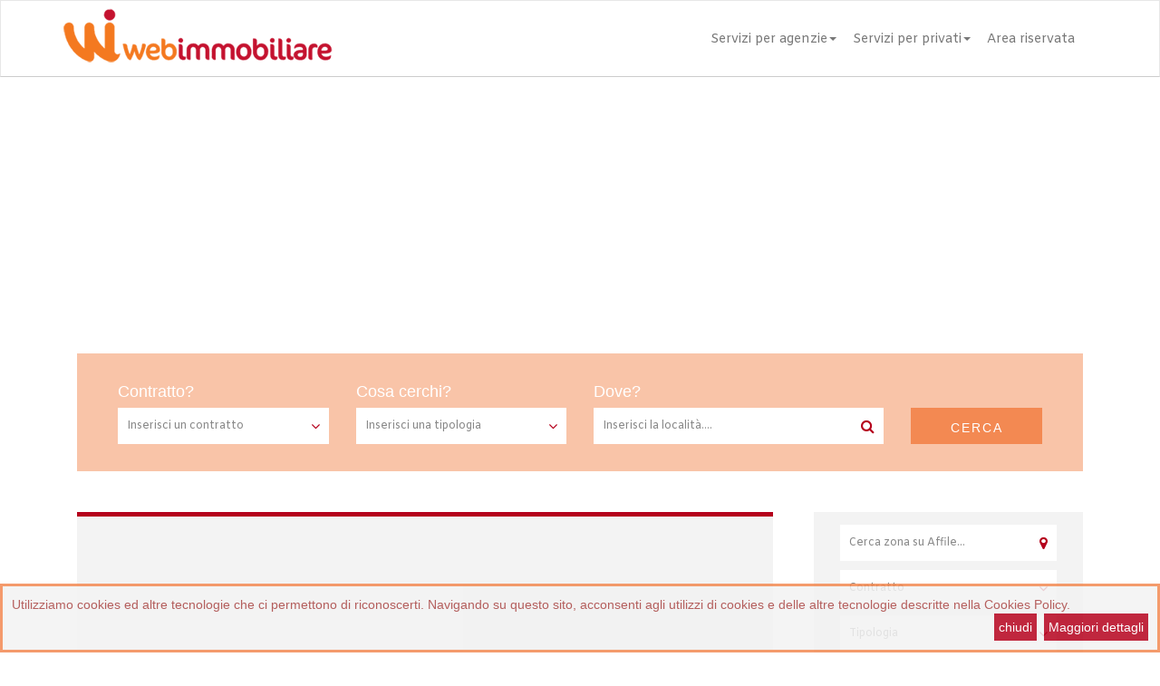

--- FILE ---
content_type: text/html; charset=UTF-8
request_url: https://www.webimmobiliare.com/locali-fondi-commerciali-strutture-commerciali-uffici/affile/5_058001.html
body_size: 15650
content:
<!DOCTYPE html>
<html lang="it">
  <head>
    <title></title>
    <meta charset="utf-8">
	<meta name="keyword" content="" />
	<meta name="description" content="" />
	<meta name="author" content="" />
	<meta name="robots" content="follow, index" />
    <meta http-equiv="X-UA-Compatible" content="IE=edge">
    <meta name="viewport" content="width=device-width, initial-scale=1">
    <base href="https://www.webimmobiliare.com" />
	<link rel="shortcut icon" href="images/favicon.ico" type="image/x-icon">
	<link rel="icon" href="images/favicon.ico" type="image/x-icon">
	<!--per facebook-->
	<meta id="fb_title" property="og:title" content="" />
	<meta id="fb_image" property="og:image" content="" />
	<meta id="fb_description" property="og:description" content="" />
	<meta id="fb_url" property="og:url" content="" />

    <!-- Bootstrap -->
    <link href="css/bootstrap.min.css" rel="stylesheet">
	<link href="css/style.css" rel="stylesheet">
    
    <link rel="stylesheet" href="https://maxcdn.bootstrapcdn.com/font-awesome/4.6.1/css/font-awesome.min.css">
    <link rel="stylesheet" href="css/checkbox.css">
	
    <!-- carousel-->
	<link href="css/carousel/owl-carousel-custom.css" rel="stylesheet" />
    <link href="css/carousel/owl.carousel.css" rel="stylesheet" />
    <link href="css/carousel/owl.theme.css" rel="stylesheet" />
    
    <!-- lightbox effect -->
    <link rel="stylesheet" href="css/lightbox.min.css">
    <!--alert personalizzati css-->
	<link href="css/jquery.alerts.css" rel="stylesheet" type="text/css" media="screen" />
	
	<!--tooltip-->
	<link rel="stylesheet" href="//code.jquery.com/ui/1.12.1/themes/base/jquery-ui.css">
	
	<script src="https://ajax.googleapis.com/ajax/libs/jquery/1.11.3/jquery.min.js"></script>
    <script src="https://code.jquery.com/ui/1.12.1/jquery-ui.js"></script>
	<script src="https://cdnjs.cloudflare.com/ajax/libs/jquery-cookie/1.4.1/jquery.cookie.js"></script>
	<!--alert personalizzati js-->
	<script src="js/jquery.alert_per_11.js" type="text/javascript"></script>
    <!--script personale-->
	
	<script type="text/javascript" src="include/ajax/api.ajax.js"></script>
	<script type="text/javascript">var switchTo5x=false;</script>
	<script type="text/javascript" src="http://w.sharethis.com/button/buttons.js"></script>
	<script type="text/javascript">
	var options={ "publisher": "589c2dda2c9a6c001288f8a5", "position": "left", "ad": { "visible": false, "openDelay": 5, "closeDelay": 0}, "chicklets": { "items": ["facebook", "twitter", "googleplus", "oknotizie", "pinterest", "email", "sharethis"]}};
	var st_hover_widget = new sharethis.widgets.hoverbuttons(options);
	</script>
    <!-- HTML5 shim and Respond.js for IE8 support of HTML5 elements and media queries -->
    <!-- WARNING: Respond.js doesn't work if you view the page via file:// -->
    <!--[if lt IE 9]>
      <script src="https://oss.maxcdn.com/html5shiv/3.7.2/html5shiv.min.js"></script>
      <script src="https://oss.maxcdn.com/respond/1.4.2/respond.min.js"></script>
    <![endif]-->
	<script async 
src="//pagead2.googlesyndication.com/pagead/js/adsbygoogle.js"></script>
<script>
     (adsbygoogle = window.adsbygoogle || []).push({
          google_ad_client: "ca-pub-9828081250465916",
          enable_page_level_ads: true
     });
</script></head>
  <body>
<div class="modal fade" id="info" tabindex="-1" role="dialog" aria-labelledby="myModalLabel" aria-hidden="true">
	<div class="modal-dialog">
    	<div class="modal-content">
        
      		<div class="modal-header login_modal_header">
        		<button type="button" class="close" data-dismiss="modal" aria-hidden="true">&times;</button>
        		<h3 class="modal-title" id="myModalLabel">Registrati, è gratis!</h3>
      		</div>
            
      		<div class="modal-body login-modal">
            	<div class="col-sm-8 col-sm-offset-2"><a href='#' class="btn btn-default facebook"> <i class="fa fa-facebook modal-icons"></i> REGISTRATI CON FACEBOOK</a></div>
                
      			<div class="clearfix"></div><div class="mini-gap"></div>
                
      			<div id='social-icons-conatainer'>
	        		<div class='col-sm-8 col-sm-offset-2'>
                        
                        <div class="form-group">
		              		<input type="text" id="Nome (username)" placeholder="Nome utente (username)" value="" class="form-control login-field">
		              		<i class="fa fa-user login-field-icon"></i>
		            	</div>
                        
                        <div class="form-group">
		              		<input type="text" id="Cognome" placeholder="Cognome" value="" class="form-control login-field">
		              		<i class="fa fa-user login-field-icon"></i>
		            	</div>
		
		            	<div class="form-group">
		            	  	<input type="password" id="e-mail" placeholder="E-mail" value="" class="form-control login-field">
		              		<i class="fa fa-envelope login-field-icon"></i>
		            	</div>
		
		            	<div class="form-group">
		            	  	<input type="password" id="login-pass" placeholder="Password" value="" class="form-control login-field">
		              		<i class="fa fa-lock login-field-icon"></i>
		            	</div>		
		            	<a href="#" class="btn btn-success modal-login-btn">Registrati</a>
	        		</div>
                    <div class="clearfix"></div><div class="mini-gap"></div>
	        		<p>Iscrivendoti tramite Facebook o cliccando su Registrati accetti le nostre <a href="#">condizioni contrattuali</a> e <a href="#">l’informativa sulla privacy</a></p>
	        	</div>						
      		</div>
    	</div>
  	</div>
</div>
  <nav class="navbar navbar-default">
      <div class="container">
        <!-- Brand and toggle get grouped for better mobile display -->
        <div class="navbar-header">
          <button type="button" class="navbar-toggle collapsed" data-toggle="collapse" data-target="#bs-example-navbar-collapse-1" aria-expanded="false">
            <span class="sr-only">Toggle navigation</span>
            <span class="icon-bar"></span>
            <span class="icon-bar"></span>
            <span class="icon-bar"></span>
          </button>
          <a id="logo" href=""><img id="img_logo" src="images/logo.png" class="img-responsive" alt=""></a>
        </div>
    
        <!-- Collect the nav links, forms, and other content for toggling -->
        <div class="collapse navbar-collapse" id="bs-example-navbar-collapse-1">
			<div id="menu_alto">
				<div id="wait_menu_alto"></div>
			</div>
			<script type="text/javascript">
				var parametri = ['id_agenzia:2611','id_padre:1','seq:pagine','order:1','verso:2'];
				menu_alto_venezia(parametri,'advanced','https://www.webimmobiliare.com','');
			</script>
        </div><!-- /.navbar-collapse -->
      </div><!-- /.container -->
    </nav>

	<script type="text/javascript">
		function controllo_ricerca_home()
		{
		//CONTROLLO SE SONO STATI IMMESSI I DATI ALTRIMENTI DEVE TIRARE GIù TROPPI DATI
		if ($('#macrotipologie_ricerca').val()=='0')
			{
			$.alert('<h5 id="testo_interno">inserisci una tipologia immobiliare</h5>','Non è stato possibile cercare immobili');
			$('#iconcina i').removeClass().addClass('fa').addClass('fa-home');
			return false
			}
		else if ($('#contenuto_ricerca #cod_istat').val()=='0')
			{
			$.alert('<h5 id="testo_interno">Inserisci una localita</h5>','Non è stato possibile cercare immobili');
			$('#iconcina i').removeClass().addClass('fa').addClass('fa-map-marker');
			return false
			}
		else if ($('#contratto_immobile').val()=='0')
			{
			$.alert('<h5 id="testo_interno">Scegli fra vendita e affitto</h5>','Non è stato possibile cercare immobili');
			$('#iconcina i').removeClass().addClass('fa').addClass('fa-pie-chart');
			return false
			}	
		else
			 return true
		}
	</script>
<div id="ricerca">
	

		
</div>
<script type="text/javascript">
		//qui gli passo anche i parametri in post per vedere se eraq già stata fatta una ricerca
		var parametri = ['id_agenzia:2611','id_pagina:7740','lingua:1'];
		ricerca_home_altre_pagine_webimmobiliare(parametri);
		
	</script>

<div class="container">
    
    <div class="content-page">
	<div id="box_menu_laterali_pubblicita_5" ></div>
<script type="text/javascript">
	//sono i box_laterali, quindi priorità -1 e box_chiave
	var parametri = ['id_agenzia:2611','seq:pagine','box_chiave:17','lingua:1'];
	box_menu_laterali_webimmobiliare(parametri,'pubblicita_5','');
</script>					<div class="widget-sidebar" id="macro_fisso">
				<div id="wait_macro_fisso"></div>
			</div>
				
        <div class="block-result" >
			<p id="frasi_risultato_ricerca">
				
			</p>
        
        <!-- ordina per -->
        		<div id="ordinamento">
			  <script type="text/javascript">
				var parametri_hidden='<input type="hidden" name="select" value="30"><input type="hidden" name="id_macro_tipologia" value="5"><input type="hidden" name="nome_macro_tipologia" value="Locali, Fondi Commerciali, Strutture Commerciali, Uffici"><input type="hidden" name="cod_istat" value="058001"><input type="hidden" name="nome_comune" value="affile">';
				ordinamento_webimmobiliare(parametri_hidden,'','','1');
			</script>		
		 </div>
        <!-- ordina per -->
        </div>
        
		<div id="elenco_immobili">
			<div id="wait_elenco_immobili"></div>
			
        </div>
		<script type="text/javascript">
				var parametri = ['id_portale:81','seq:liste_immobili','select:30','id_macro_tipologia:5','nome_macro_tipologia:Locali, Fondi Commerciali, Strutture Commerciali, Uffici','cod_istat:058001','nome_comune:affile','lingua:1'];
				elenco_immobili_webimmobiliare(parametri,'https://www.webimmobiliare.com','advanced');
			</script>
		
       

        

<!-- pagination -->
				<div id="paginazione" >
		<div id="wait_paginazione"></div>
			<script type="text/javascript">
				var parametri = ['id_portale:81','seq:liste_immobili','select:30','id_macro_tipologia:5','nome_macro_tipologia:Locali, Fondi Commerciali, Strutture Commerciali, Uffici','cod_istat:058001','nome_comune:affile','lingua:1'];
				var parametri_hidden_paginazione='<input type="hidden" name="id_macro_tipologia" value="5"><input type="hidden" name="nome_macro_tipologia" value="Locali, Fondi Commerciali, Strutture Commerciali, Uffici"><input type="hidden" name="cod_istat" value="058001"><input type="hidden" name="nome_comune" value="affile">';
				paginazione_webimmobiliare(parametri,parametri_hidden_paginazione,'30',''); //parametri per vedere quanti immobili totali,parametri da passare in hidden,numero di immobili per pagina e il pagination_begin così sappiamo a che pagina siamo
			</script>
		</div>



<!-- fine paginazione-->




    </div><!-- end content page -->
    
    
    
    
<!-- inizio sidebar -->    
    <div class="sidebar">
    
    <div id="ricerca_laterale">
		<script type="text/javascript">
		//qui gli passo anche i parametri in post per vedere se eraq già stata fatta una ricerca
		var parametri = ['id_agenzia:2611','id_portale:81','select:30','id_macro_tipologia:5','nome_macro_tipologia:Locali, Fondi Commerciali, Strutture Commerciali, Uffici','cod_istat:058001','nome_comune:affile','lingua:1'];
		ricerca_laterale_webimmobiliare(parametri);
	</script>
	</div>
    
		
		<script type="text/javascript">
			var parametri = ['id_portale:81','id_macro_tipologia_esclusa:5','cod_istat:058001','seq:macro_immobili','lingua:1'];
			menu_laterali_macro_comuni_webimmobiliare(parametri,'affile','Locali, Fondi Commerciali, Strutture Commerciali, Uffici'); 
		</script>
		<div class="widget-sidebar" id="colonna_comune_fisso">
			<div id="wait_colonna_comune_fisso"></div>	    
			
		</div>
		
	
    </div>
<!-- end sidebar -->

   
</div>






  
   
  


   
<!-- Footer -->   
<footer class="footer">
    <div class="container" id="footer">      
	</div>
	<script type="text/javascript">
		var parametri = ['id_agenzia:2611','seq:agenzie','box_chiave:1'];
		footer_webimmobiliare(parametri,'advanced');
		var parametri = ['id_agenzia:2611','id_pagina:7740','lingua:1'];
		//controllo_meta_tag(set_parametri,title,keyword,description)
	</script>
</footer>
	<script async type="text/javascript">
var gaJsHost = (("https:" == document.location.protocol) ? "https://ssl." : "http://www.");
document.write(unescape("%3Cscript src='" + gaJsHost + "google-analytics.com/ga.js' type='text/javascript'%3E%3C/script%3E"));
</script>
<script async type="text/javascript">
var pageTracker = _gat._getTracker("UA-804605-14");
pageTracker._trackPageview();
</script><script src='/include/coockies/cookiechoices.min.js'></script>
<script type="text/javascript">
document.addEventListener('DOMContentLoaded', function(event) {
cookieChoices.showCookieConsentBar('Utilizziamo cookies ed altre tecnologie che ci permettono di riconoscerti. Navigando su questo sito, acconsenti agli utilizzi di cookies e delle altre tecnologie descritte nella Cookies Policy.', 'chiudi', 'Maggiori dettagli', '/cookies.php?idm=7836');
	// per il box dei cookies
  });  
</script>
	  <!-- / Footer -->
	<script type="text/javascript">
		var parametri = ['id_agenzia:2611','seq:pagine','id_pagina:0','lingua:1'];
		controllo_meta_tag(parametri,'','','');
	</script>

	

    <!-- jQuery (necessary for Bootstrap's JavaScript plugins) -->
  
    <!-- Include all compiled plugins (below), or include individual files as needed -->
    <script src="js/bootstrap.min.js"></script>
    
    <!-- Include all compiled plugins (below), or include individual files as needed -->
    <script src="https://maps.googleapis.com/maps/api/js"></script>
    <script src="js/map.js"></script>
    	<script type="text/javascript">
	// la parte della località
	$(document).ready(function()
	{
		$("#comuni_autocompletati").autocomplete(
			{
				source: "include/search_zone.php?cod_istat=058001",
				minLength: 2,
				select: function(event, ui) 
			{
			$('#comuni_autocompletati').val(ui.item.value);
			//passo anche l'id di quel comune in hidden 
			$('#cod_istat').val(ui.item.cod_istat);
			$('#nome_comune').val(ui.item.nome_comune);
			$('#id_comune').val(ui.item.id_comune);
		},
		open: function(event, ui) 
				{
					$('#comuni_autocompletati').addClass('rotellina');
				},
				close: function(event, ui) 
				{
					$('#comuni_autocompletati').removeClass('rotellina');
				},
		change: function(event, ui) 
		{
			if (!ui.item) 
			{
				$(this).val('');
			}
		}
		});
		
		$("#comuni_autocompletati_elenco").autocomplete(
			{
				source: "include/search_comuni.php",
				minLength: 2,
				select: function(event, ui) 
			{
			$('#comuni_autocompletati_elenco').val(ui.item.value);
			//passo anche l'id di quel comune in hidden 
			$('.ricerca-home #cod_istat').val(ui.item.cod_istat);
			$('.ricerca-home #nome_comune').val(ui.item.nome_comune.replace("'",""));
		},
		open: function(event, ui) 
				{
					$('#comuni_autocompletati_elenco').addClass('rotellina');
				},
				close: function(event, ui) 
				{
					$('#comuni_autocompletati_elenco').removeClass('rotellina');
				},
		change: function(event, ui) 
		{
			if (!ui.item) 
			{
				$(this).val('');
			}
		}
		});
		
		
	});
    </script>
	<script type="text/javascript" src="js/script.js"></script>
  </body>
</html>

--- FILE ---
content_type: text/html; charset=UTF-8
request_url: https://api.webimmobiliare.com/data.php?macrotipologie_ricerca_elenco=1
body_size: 2592
content:
[{"DESCRIZIONE":"AGRITURISMO","DESCRIZIONE_PLURALE":"AGRITURISMI","ID_TIPOLOGIA_IMMOBILE":"24","LINGUA":"_ita"},{"DESCRIZIONE":"ALBERGO","DESCRIZIONE_PLURALE":"ALBERGI","ID_TIPOLOGIA_IMMOBILE":"26","LINGUA":"_ita"},{"DESCRIZIONE":"ATTIVITA'\/LIC.COMMERCIALE","DESCRIZIONE_PLURALE":"ATTIVITA'\/LIC.COMMERCIALI","ID_TIPOLOGIA_IMMOBILE":"25","LINGUA":"_ita"},{"DESCRIZIONE":"BAR","DESCRIZIONE_PLURALE":"BAR","ID_TIPOLOGIA_IMMOBILE":"34","LINGUA":"_ita"},{"DESCRIZIONE":"CAPANNONE","DESCRIZIONE_PLURALE":"CAPANNONI","ID_TIPOLOGIA_IMMOBILE":"16","LINGUA":"_ita"},{"DESCRIZIONE":"DISCOTECA","DESCRIZIONE_PLURALE":"DISCOTECHE","ID_TIPOLOGIA_IMMOBILE":"39","LINGUA":"_ita"},{"DESCRIZIONE":"FONDO ARTIGIANALE","DESCRIZIONE_PLURALE":"FONDI ARTIGIANALI","ID_TIPOLOGIA_IMMOBILE":"41","LINGUA":"_ita"},{"DESCRIZIONE":"FONDO COMMERCIALE","DESCRIZIONE_PLURALE":"FONDI COMMERCIALI","ID_TIPOLOGIA_IMMOBILE":"42","LINGUA":"_ita"},{"DESCRIZIONE":"FORNO","DESCRIZIONE_PLURALE":"FORNI","ID_TIPOLOGIA_IMMOBILE":"59","LINGUA":"_ita"},{"DESCRIZIONE":"IMMOBILE COMMERCIALE","DESCRIZIONE_PLURALE":"IMMOBILI COMMERCIALI","ID_TIPOLOGIA_IMMOBILE":"75","LINGUA":"_ita"},{"DESCRIZIONE":"LABORATORIO","DESCRIZIONE_PLURALE":"LABORATORI","ID_TIPOLOGIA_IMMOBILE":"28","LINGUA":"_ita"},{"DESCRIZIONE":"LICENZA","DESCRIZIONE_PLURALE":"LICENZE","ID_TIPOLOGIA_IMMOBILE":"44","LINGUA":"_ita"},{"DESCRIZIONE":"LOCALE COMMERCIALE","DESCRIZIONE_PLURALE":"LOCALI COMMERCIALI","ID_TIPOLOGIA_IMMOBILE":"27","LINGUA":"_ita"},{"DESCRIZIONE":"MAGAZZINO","DESCRIZIONE_PLURALE":"MAGAZZINI","ID_TIPOLOGIA_IMMOBILE":"29","LINGUA":"_ita"},{"DESCRIZIONE":"NEGOZIO","DESCRIZIONE_PLURALE":"NEGOZI","ID_TIPOLOGIA_IMMOBILE":"18","LINGUA":"_ita"},{"DESCRIZIONE":"PALESTRA","DESCRIZIONE_PLURALE":"PALESTRE","ID_TIPOLOGIA_IMMOBILE":"78","LINGUA":"_ita"},{"DESCRIZIONE":"PIZZERIA \/ PUB","DESCRIZIONE_PLURALE":"PIZZERIE \/ PUB","ID_TIPOLOGIA_IMMOBILE":"62","LINGUA":"_ita"},{"DESCRIZIONE":"RESIDENCE","DESCRIZIONE_PLURALE":"RESIDENCES","ID_TIPOLOGIA_IMMOBILE":"47","LINGUA":"_ita"},{"DESCRIZIONE":"RISTORANTE","DESCRIZIONE_PLURALE":"RISTORANTI","ID_TIPOLOGIA_IMMOBILE":"30","LINGUA":"_ita"},{"DESCRIZIONE":"SALA CONVEGNI","DESCRIZIONE_PLURALE":"SALE CONVEGNI","ID_TIPOLOGIA_IMMOBILE":"73","LINGUA":"_ita"},{"DESCRIZIONE":"SHOW ROOM","DESCRIZIONE_PLURALE":"SHOW ROOM","ID_TIPOLOGIA_IMMOBILE":"50","LINGUA":"_ita"},{"DESCRIZIONE":"UFFICIO","DESCRIZIONE_PLURALE":"UFFICI","ID_TIPOLOGIA_IMMOBILE":"15","LINGUA":"_ita"},{"DESCRIZIONE":"VILLAGGIO TURISTICO","DESCRIZIONE_PLURALE":"VILLAGGI TURISTICI","ID_TIPOLOGIA_IMMOBILE":"74","LINGUA":"_ita"}]

--- FILE ---
content_type: text/html; charset=UTF-8
request_url: https://api.webimmobiliare.com/data.php?box_laterali_macrotipologie=1
body_size: 723
content:
[{"ID_MACRO_TIPOLOGIA":"1","DESCRIZIONE_PLURALE":"Appartamenti","DESCRIZIONE":"Appartamento"},{"ID_MACRO_TIPOLOGIA":"2","DESCRIZIONE_PLURALE":"Case","DESCRIZIONE":"Casa"},{"ID_MACRO_TIPOLOGIA":"3","DESCRIZIONE_PLURALE":"Rustici, Casali, Aziende agricole","DESCRIZIONE":"Rustico, Casale, Azienda agricola"},{"ID_MACRO_TIPOLOGIA":"4","DESCRIZIONE_PLURALE":"Immobili di prestigio, Palazzi","DESCRIZIONE":"Immobile di prestigio, Palazzo"},{"ID_MACRO_TIPOLOGIA":"6","DESCRIZIONE_PLURALE":"Terreni agricoli, Terreni edificabili, Aree edificabili","DESCRIZIONE":"Terreno agricolo o edificabile, Area edificabile"},{"ID_MACRO_TIPOLOGIA":"7","DESCRIZIONE_PLURALE":"Box auto, Garages","DESCRIZIONE":"Box auto, Garage"}]

--- FILE ---
content_type: text/html; charset=utf-8
request_url: https://www.google.com/recaptcha/api2/aframe
body_size: 267
content:
<!DOCTYPE HTML><html><head><meta http-equiv="content-type" content="text/html; charset=UTF-8"></head><body><script nonce="nMOhwPtHx9jPDD8JoQygqA">/** Anti-fraud and anti-abuse applications only. See google.com/recaptcha */ try{var clients={'sodar':'https://pagead2.googlesyndication.com/pagead/sodar?'};window.addEventListener("message",function(a){try{if(a.source===window.parent){var b=JSON.parse(a.data);var c=clients[b['id']];if(c){var d=document.createElement('img');d.src=c+b['params']+'&rc='+(localStorage.getItem("rc::a")?sessionStorage.getItem("rc::b"):"");window.document.body.appendChild(d);sessionStorage.setItem("rc::e",parseInt(sessionStorage.getItem("rc::e")||0)+1);localStorage.setItem("rc::h",'1768960210732');}}}catch(b){}});window.parent.postMessage("_grecaptcha_ready", "*");}catch(b){}</script></body></html>

--- FILE ---
content_type: text/css
request_url: https://www.webimmobiliare.com/css/style.css
body_size: 43583
content:
@charset "UTF-8";
/* CSS Document */
@import url(https://fonts.googleapis.com/css?family=Amiko:400,600,700);

body{
	font-family: 'Hind', sans-serif;
}

p{
	color:#848484;
	font-size:14px;
	line-height:24px;
	text-align:justify
	
}

h1, h2, h3, h4, h5, h6{
	color:#b5001c	
}



.gap{
	margin:30px 0;
	overflow:hidden;
	
}

.mini-gap{
	margin:15px 0;
	overflow:hidden;
	
}


/** NAVIGAZIONE **/

.navbar {
    position: relative;
    min-height: 50px;
    margin-bottom: 0;
	padding: 8px 0 15px;
	background-color: transparent
	
}

.navbar-default {
    border-bottom: 1px solid #ccc;
    border-radius: 0;
}

.navbar-nav {
    float: right;
    margin: 20px 0 0;
}


.navbar-nav > li > a {
    padding: 5px 9px;
    margin: 0;
	font-family: 'Amiko', sans-serif;
}


.navbar-nav > li > a:hover {
   background: #f38952 !important;
   color:#fff !important
} 


.navbar-default .navbar-nav>.active>a, .navbar-default .navbar-nav>.active>a:focus, .navbar-default .navbar-nav>.active>a:hover {
    color: #fff;
    background: #b5001c;
}

.login{
	font-size:12px;
	font-style:italic;
	text-transform: none !important;
}

.login li{
	text-transform: none !important;	
}

/** tabs **/
.nav-tabs>li>a {
    margin-right: 2px;
    line-height: 1.42857143;
    border: 1px solid #ddd;
    border-radius: 4px 4px 0 0;
    background: #f3f3f3;
	color:#888
}

.nav-tabs>li.active>a, .nav-tabs>li.active>a:focus, .nav-tabs>li.active>a:hover {
    color:#b5001c;
    cursor: default;
    background-color: #fff;
    border: 1px solid #ddd;
    border-bottom-color: transparent;
}


/** search container full screen **/

h1.title-search{
	font-size:42px;
	padding:20px 0;
	text-align:center;
	color:#fff;
	text-shadow: 6px 3px 5px rgba(0, 0, 0, 0.6);
	letter-spacing:-1px
}

.full-search{
	max-width: 1920px;
    padding: 100px 0 200px;
    background-image: url(../images/bg.jpg);
    background-position: 50% 0%;
    background-color: #fff;
    background-repeat: no-repeat;
    /* background-size: cover; */
    background-attachment: fixed;
    height: auto;
    overflow: hidden;
}

.agency-bg{
	background-image: url(../images/bg-agency.jpg) !important;
	padding: 100px 0 !important;
	background-position: 50% 0%!important;
	display:none;
}

/** search container full screen **/



.content-block{
    padding: 80px 0;
}

.content-block p{
    text-align:justify !important
}

ul.inline-btn{
	margin:20px 0;
	padding-left:0;
}

ul.inline-btn li{
	margin:0;
	display:inline-block;
	float:none;
	padding:0 10px;
	text-decoration:none;
	outline:none
}

/** section news **/

.news-section{
	padding:60px 0 120px;
	background: #eee
}


.news-list img{
	border:2px solid #b5001c;
	padding:20px
}





.cont-news {
	background-color: #fff;
	box-shadow: 2px 2px 8px rgba(0, 0, 0, 0.06);
	margin: 0px 0px 30px 0px;
	border:2px solid #ccc;
	padding:20px;
	height:550px
}

.cont-news-desc {
	padding: 10px;
}

.cont-news-desc h1{
	font-size: 16px;
	text-transform: uppercase;
	text-align: left;
	margin: 5px 0 0;
	padding: 5px 0 0;
	letter-spacing: 1px;
}

.cont-news-desc p{
	font-size: 14px;
	text-align: left;
	padding-top:25px
}

.cont-news-image {
	background-color: rgba(0, 0, 0, 0.12);
	height: 280px;
	overflow: hidden;
	position: relative;
}

.cont-news-image img {
	height:100%;
	width:100%;
	display:block;
	margin:auto
}

.cont-news-bottom {
	border-top: 1px solid #ccc;
	padding: 20px 20px 35px;
}

.cont-news-view {
	color: #666;
	float: right;
	font-size: 14px;
	text-transform: uppercase;
	letter-spacing:2px;
}

/** end news **/


.fixedElement {
    background-color: #c0c0c0;
    position:fixed;
    top:0;
    width:100%;
    z-index:100;
}





	/** properties news **/
	
	.properties-section{
		padding:60px 0 120px;
		background:#fff
	}
	
	
	.properties-section h1{
		text-align:center;
		padding:0 0 15px 0
	}
	
	
	
	.cont-immobile {
		background-color: #fff;
		box-shadow: 2px 2px 8px rgba(0, 0, 0, 0.06);
		margin: 0px 0px 30px 0px;
		border: 1px solid #eee;
		height:180px;
		overflow:hidden
	}
	
	.cont-immobile-desc {
		padding: 10px 10px;
		width:370px;
		height:180px;
		float:left;
		position:relative
	}
	
	
	.cont-immobile-desc h1{
		font-size: 15px;
		text-align: left;
		margin: 0;
		/* padding: 5px 0 0; */
		line-height: 20px;
		font-weight:bolder
	}
	
	.cont-immobile-desc h2{
		font-size: 15px;
		text-align: left;
		margin: 5px 0 0;
		color:#666
	}
	
	.cont-immobile-desc p{
		font-size: 14px;
		text-align: left;
		margin: 5px 0 0;
		text-align:justify;
		line-height:18px
	}
	
		
	.cont-immobile-image {
		background-color: rgba(0, 0, 0, 0.12);
		width: 230px;
		height:180px;
		float:left;
		overflow: hidden;
		position: relative;
	}
	
	.cont-immobile-image img {
		width:100%;
		height:100%;
		object-fit: cover;
     	overflow: hidden;
	}
	
	.cont-immobile-info {
		border-left: 1px dashed #ccc;
		padding:6px 10px;
		float:right;
		width:150px;
		height:180px;
		overflow:hidden;
		position:relative;
		
	}
	
	.img-brand{
		padding:0;
		max-height:75px	;
		display:block;
		margin:0 auto
	}
	
	.cont-immobile-meta {
		padding: 8px 0 0 10px;
		height: auto;
		overflow: hidden;
		border-top: 1px dashed #ccc;
		position: absolute;
		bottom: 10px;
		left: 0;
		z-index: 10;
		width: 100%;
		
	}
	
	.cont-immobile-meta-item {
		float: left;
		text-align: left;
		width: auto;
		padding-right:15px
	}
	
	.cont-immobile-meta-item span {
		color: #b5001c;
		font-size: 14px;
		font-weight: bolder;
		text-transform: uppercase;
		display:block
	}
	.cont-immobile-meta-item strong {
		color: #666666;
		font-size: 14px;
		font-weight: normal;
		margin: 0px;
		opacity: .85;
		display:block
	}
	.cont-immobile-price {
		color: #666;
		font-size: 15px;
		font-weight: normal;
		margin: 10px 0 0;
		/* letter-spacing: 1px; */
	}
	
	.cont-immobile-view {
		color: #666;
		float: right;
		font-size: 14px;
		text-transform: uppercase;
		letter-spacing:2px;
		
	}
	
	#sticker {
		z-index:10;
		box-shadow: 2px 10px 15px rgba(0, 0, 0, 0.10);
	}
	
	#stick-button {
		z-index:10;
	}
	
	.stick {
		position: fixed;
		top: 0;
	}
	
	
			/** paginazione **/
			.pagination {
				display: inline-block;
				padding-left: 0;
				margin: 20px;
				border-radius: 0px;
			}
			
			.pagination>li>a, .pagination>li>span {
				position: relative;
				float: left;
				padding: 6px 10px;
				margin-left: -1px;
				line-height: 1.42857143;
				color: #f38952;
				text-decoration: none;
				background-color: #fff;
				border: 1px solid #eee;
			}
			
			.pagination>.active>a, .pagination>.active>a:focus, .pagination>.active>a:hover, .pagination>.active>span, .pagination>.active>span:focus, .pagination>.active>span:hover {
				z-index: 3;
				color: #fff;
				cursor: default;
				background-color: #f38952;
				border-color: #f38952;
			}
			
			/** paginazione **/
	
	/** end properties **/







/** footer **/

footer{
	background:#f38952	;
	padding:20px 0;
}

footer h1{
	font-size:16px;
	color:#b5001c;
	text-transform:uppercase;
	letter-spacing:3px
}

footer p{
	font-size:13px;
	color:#fff;
	text-align:left
}

footer a{
	font-style:italic;
	color:#eee;
}

footer a:hover{
	text-decoration:underline;
	color:#ccc;
}

.widget{
	padding-right:50px;	
}

.widget:last-child{
	padding-left:50px;	
}


ul.menu-footer{
	margin-left:0 !important;
	padding-left:0 !important
}

ul.menu-footer li{
	font-style:normal !important;
	list-style-type:none;
	text-decoration:none;
	display:inline;
	float:left;
	margin-right:5px;
}

ul.menu-footer li a{
	padding:3px 8px;
	color:#fff;
	background:#b5001c;
	border-radius:4px;
	margin-bottom:5px;
	float:left
}

ul.menu-footer li a:hover{
	text-decoration:none;
	background:#8f0117;
}

footer .bio{
	color: #a3a3a3;
    padding-bottom: 10px;
    font-size: 16px;
    font-style: normal;
    font-family: 'Harmonia Sans',Helvetica,Arial,sans-serif;
    font-weight: 400;
    font-style: normal;
}



.copyright{
	border-top:2px solid #fff;
	margin-top:20px;
	padding-top:10px
}	

ul.list-store{
	padding:10px;
	float:right;
	text-align:right	
}

ul.list-store li{
	float:left;
	display:inline;
	padding:0 10px;	
}


ul.icon{
	padding:0;
	float:right;
	text-align:right	
}

ul.icon li{
	float:left;
	display:inline;
	padding:0 10px;	
}
/** fine footer **/





/**** pagina listing ****/
.block-listing{
	float:left;
	width:50%	
}

.block-maps {
    float: right;
    width: 50%;
}


.listing-content{
    padding: 20px;
    width: 100%;
    background: #f2f2f2;
    height: auto;
    overflow: hidden;
	padding-bottom:150px
}


.block-filter{
	padding-top: 12px;
    padding-bottom: 12px;
    width: 100%;
    background-color: #fff;
	height: auto;
    overflow: hidden;
	padding-left: 15px;
    padding-right: 15px;
	border-bottom:1px solid #ccc
}

.block-left{	
	float: left;
    padding-bottom: 0;
	width:50%
}

.block-right{	
	float:right;
	padding-bottom: 0;
	width:50%
}

.block-left-filter{	
	float: left;
    padding-bottom: 0;
	width:50%
}

.block-right-filter{	
	float:right;
	padding-bottom: 0;
	width:50%
}

	.block-result{
		float: left;
		margin: 0 0 15px;
		width:100%;
		text-align:left;
		color:#666;
		background: #f3f3f3;
		padding:10px;
	}

.block-result p{
	padding: 5px 0;
    float:left;
    display: table-cell;
    vertical-align: middle;
	font-size:14px
}
.padding-none{
	padding-left:0 !important	;
	padding-right:0 !important	;	
}





/******** DETTAGLIO *****/

.tab-content{
	min-height:200px;
	background:#fff;
	padding:20px;
	border:1px solid #ddd	;
	border-top:0;
	margin-bottom:25px
}




.details{
	border-bottom:1px solid #ccc
}
.details h2{
	font-size:20px;
	font-style:italic;
	color:#666;
	font-weight:lighter
}

.details-info{
	width: 100%;
    float: right;
    text-align: right;
    padding: 10px 0;
    margin-right: 20px;
}

.details-info i{
	font-size:32px;
	top:10px
}

.details-info span{
	margin-top:-10px
}

.description{
	padding:40px 0 200px;	

}

.description h1{
	font-size:22px;
	padding:10px 0;
	border-bottom:2px solid #ccc
}

.description p{
	font-size:14px;
	text-align:justify	
}

.description span{
	color: #848484;
    line-height: 30px;
    margin: 0 0 10px;
	font-size:14px;
	text-align:justify;
	margin-right:10px
}

ul.description-list{
	font-size:14px;
	color:#333;
	padding:5px 0;
}

ul.description-list li{
	text-decoration:none;
	outline:none;
	list-style-type:none;
	padding: 3px 0;
    border-bottom: 1px dashed #ddd;
}

ul.description-list-bc li:last-child{
	border-bottom:0
}

ul.description-list span{
	color:#999;
	margin-left:8px;
	font-weight:lighter
}

ul.description-list li a{
	font-style:italic;
	color:#888
}

ul.description-list li a:hover{
	color:#666
}




ul.description-list-bc{
	padding: 0 0 5px;
	margin:0;
    font-size: 14px;
    text-align: justify;
    color: #848484;
    /* line-height: 21px; */
    bottom: 0;
    position: absolute;
    left: 10px;
}

ul.description-list-bc li{
	text-decoration:none;
	outline:none;
	list-style-type:none;
	padding:2px 0;
	border-bottom:1px solid #ccc;
	font-size:13px
}

ul.description-list-bc li a{
	color: #b5001c;
	text-decoration:none
}

ul.description-list-bc li a:hover{
	color: #f38952;
	text-decoration:none
}

ul.description-list-bc li:last-child{
	border-bottom:0
}

ul.description-list-bc span{
	color:#999;
	margin-left:8px;
	font-weight:lighter
}






/** listing agenzia **/

	.cont-agency {
		background-color: #fff;
		box-shadow: 2px 2px 8px rgba(0, 0, 0, 0.06);
		margin: 0px 0px 30px 0px;
		border: 1px solid #eee;
		height:auto;
		overflow:hidden;
		min-height:100px;
		max-height:180px;
		padding:15px
	}
	
	.cont-agency-desc {
		padding: 10px;
		width:100%;
		height:auto;
		float:left;
		position:relative;
		overflow:hidden
	}
	
	
	.cont-agency-desc h1{
		font-size: 15px;
		text-align: left;
		margin: 0;
		/* padding: 5px 0 0; */
		line-height: 20px;
		font-weight:bolder
	}
	
	.cont-agency-desc h2{
		font-size: 15px;
		text-align: left;
		margin: 5px 0 0;
		color:#666
	}
	
	.cont-agency-desc p{
		font-size: 14px;
		text-align: left;
		margin: 5px 0 0;
		text-align:justify;
		line-height:18px
	}
	
	.cont-immobile-desc{
		/*width:100% !important	*/
	}
	
	.cont-agency-image {
		height: 60px;
		overflow: hidden;
		position: relative;
		margin: 0 auto;
		width: 100%;
		padding: 0 10px;
	}
	
	.cont-agency-image img {
		width: auto;
		max-height: 50px;
		margin: 0 auto;
		height: auto;
	}
	
	
ul.description-list-bc-horiz{
	padding: 0 0 5px;
	margin:0;
    font-size: 14px;
    text-align: justify;
    color: #848484;
    /* line-height: 21px; */
}

ul.description-list-bc-horiz li{
	text-decoration:none;
	outline:none;
	list-style-type:none;
	padding: 4px 10px;
    border-left: 1px solid #ccc;
    font-size: 13px;
    float: left;
    /* margin-right: 5px; */
    /* margin-left: 5px; */
}

ul.description-list-bc-horiz li a{
	color: #b5001c;
	text-decoration:none
}

ul.description-list-bc-horiz li a:hover{
	color: #f38952;
	text-decoration:none
}

ul.description-list-bc-horiz li:first-child{
	border-left:0
}

ul.description-list-bc-horiz span{
	color:#999;
	margin-left:8px;
	font-weight:lighter
}
/** listing agenzia **/






ul.list-info{
	padding: 0 0 5px;
	margin:10px 0 0 0;
    font-size: 14px;
    text-align: justify;
    color: #848484;
}

ul.list-info li{
	text-decoration:none;
	outline:none;
	list-style-type:none;
	padding:4px 0;
	border-bottom:1px dashed #ccc;
	font-size:14px
}

ul.list-info li a{
	color: #b5001c;
	text-decoration:none
}

ul.list-info li a:hover{
	color: #f38952;
	text-decoration:none
}




ul.social-list{
	background:#f2f2f2;
	font-size:12px;
	color:#666 !important;
	padding:10px 20px;
	border-bottom:2px solid #b92f2a
}

ul.social-list li{
	text-decoration:none;
	outline:none;
	list-style-type:none;
	padding:5px ;
	font-style: italic;
	display:inline-block;
}

ul.social-list p{
	padding:0;
	font-size:15px;
	color:#b92f2a;
	letter-spacing:2px;
	text-transform:uppercase
}


/******** DETTAGLIO *****/






/******** box agents *****/

	.cont-agent {
		background-color: #fff;
		box-shadow: 2px 2px 8px rgba(0, 0, 0, 0.06);
		margin: 0px 0px 30px 0px;
		border: 1px solid #eee;
	}
	
	.cont-agent-desc {
		padding: 10px 20px;
		border-bottom: 3px solid #b92f2a;
	}
	
	
	.cont-agent-desc h1{
		font-size: 16px;
		text-transform: uppercase;
		text-align: left;
		margin: 5px 0 0;
    	padding: 5px 0 0;
		letter-spacing: 1px;
		color:#b92f2a
	}
	
	.cont-agent-desc h2{
		font-size: 14px;
		text-align: left;
		margin: 5px 0 0;
    	padding: 5px 0 0;
		color:#666
	}
	
		
	.cont-agent-image {
		background-color: rgba(0, 0, 0, 0.12);
		height: 180px;
		overflow: hidden;
		position: relative;
	}
	
	.cont-agent-image img {
		width:100%;
		display:block;
		margin:auto
	}
	
	.cont-agent-meta {
		padding: 20px 0 10px;
		height: auto;
		overflow: hidden;
		border-top: 1px solid #ccc;
		margin-top: 20px;
		
	}
	
	.cont-agent-meta-item {
		float: left;
		text-align: left;
		width: 100%;
		padding:6px 0
	}
	
	.cont-agent-meta-item span {
		color: #9E9E9E;
		font-size: 12px;
		font-weight: 600;
		text-transform: uppercase;
		opacity: .85;
		display:block
	}
	.cont-agent-meta-item strong {
		color: #666666;
		font-size: 14px;
		font-weight: normal;
		margin: 0px;
		opacity: .85;
		display:block
	}
	.cont-agent-price {
		color: #000;
		font-size: 16px;
		font-weight: normal;
		margin: 10px 0 0;
		letter-spacing: 1px;
	}
	
/******** box agents *****/

.hovereffect {
  width: 100%;
  height: 100%;
  float: left;
  overflow: hidden;
  position: relative;
  text-align: center;
  cursor: default;
  background: #f38952;
}

.hovereffect .overlay {
  width: 100%;
  height: 100%;
  position: absolute;
  overflow: hidden;
  top: 0;
  left: 0;
  padding: 50px 20px;
}

.hovereffect img {
  display: block;
  position: relative;
  max-width: none;
  width: calc(100% + 20px);
  -webkit-transition: opacity 0.35s, -webkit-transform 0.35s;
  transition: opacity 0.35s, transform 0.35s;
  -webkit-transform: translate3d(-10px,0,0);
  transform: translate3d(-10px,0,0);
  -webkit-backface-visibility: hidden;
  backface-visibility: hidden;
}

.hovereffect:hover img {
  opacity: 0.3;
  filter: alpha(opacity=30);
  -webkit-transform: translate3d(0,0,0);
  transform: translate3d(0,0,0);
}

.hovereffect h2 {
  text-transform: uppercase;
  color: #fff;
  text-align: center;
  position: relative;
  font-size: 24px;
  overflow: hidden;
  padding: 0.5em 0;
  background-color: transparent;
  
 text-shadow: 0px 0px 7px rgba(0,0,0, 0.5);
}

.hovereffect h2:after {
  position: absolute;
  bottom: 0;
  left: 0;
  width: 100%;
  height: 2px;
  background: #fff;
  content: '';
  -webkit-transition: -webkit-transform 0.35s;
  transition: transform 0.35s;
  -webkit-transform: translate3d(-100%,0,0);
  transform: translate3d(-100%,0,0);
}

.hovereffect:hover h2:after {
  -webkit-transform: translate3d(0,0,0);
  transform: translate3d(0,0,0);
}

.hovereffect a, .hovereffect p {
  color: #FFF;
  opacity: 0;
  filter: alpha(opacity=0);
  -webkit-transition: opacity 0.35s, -webkit-transform 0.35s;
  transition: opacity 0.35s, transform 0.35s;
  text-align:center !important
}

.hovereffect:hover a, .hovereffect:hover p {
  opacity: 1;
  filter: alpha(opacity=100);
  -webkit-transform: translate3d(0,0,0);
  transform: translate3d(0,0,0);
  text-align:center
}

.box-content{
	width:100%;
	height:230px;
	margin-bottom:20px
}











.btn-custom {
	  -webkit-border-radius: 2;
	  -moz-border-radius: 2;
	  border-radius: 2px;
	  color: #ffffff;
	  font-size: 13px;
	  background: #b92f2a;
	  padding: 15px 15px 10px;
	  text-decoration: none;
	  letter-spacing:2px;
	  text-transform:uppercase;
	  margin-top:5px;
	  border:2px solid #b92f2a;
	  -webkit-transition: ease-in-out .7s;
    -o-transition: ease-in-out .7s;
    transition: ease-in-out .7s;
	
	text-align:center;
	width:100% !important;
}

.btn-custom:hover {
	  background: #ab241e;
	  text-decoration: none;
	  color:#fff;
	  
	  -webkit-transition: ease-in-out .3s;
    -o-transition: ease-in-out .3s;
    transition: ease-in-out .3s;
}


































.text-left{
	text-align:left !important	
}






/**** sidebar ****/

.sidebar{
	margin-bottom:20px
}

.sidebar-title{
	border-bottom:2px solid #b5001c;
	padding:12px;
	color:#b5001c;
	
	font-size:16px;
	text-transform:uppercase;
	letter-spacing:2px	
}

.sidebar-content{
	padding:15px;
	background:#fff;
}

ul.sidebar-list{
	display:block;
	padding:0;
	margin:0	
}

ul.sidebar-list li{
	text-decoration:none;
	display:block;
	padding:5px 0;
	color:#555
}

ul.sidebar-list li a{
	color:#555
}

.widget-sidebar{
	padding: 15px 25px;
    margin-bottom: 15px;
    background-color: #f3f3f3;
    height: auto;
    overflow: hidden;
    margin-left: 15px;
	border-top:5px solid #b5001c
}





#map {
    height: 100vh;
    width: 100%;
    position: absolute;
}





/** filter listing mpas/list **/

.nav-type{
	float:right !important;
	color:#333
}

.nav-type > li{
	color:#333 !important;
	    background-color: #fff;
}


.nav-type > li > a {
    margin-right: 2px;
    line-height: 1.42857143;
    border: none !important;
    border-radius: 0 !important;
	font-size:18px
}

.nav-type > li > a:hover{
	color:#000	
}










/** RESPONSIVE **/

@media screen and (min-width: 0) and (max-width: 768px) {

	.content-page{
		width:100% !important;
	}
	
	.sidebar{
		width:100% !important;	
	}
}


@media screen and (min-width: 0) and (max-width: 480px) {
	.container{
		max-width:480px !important
	}
	
}


@media screen and (min-width: 480px) and (max-width: 768px) {
	.container{
		max-width:600px !important
	}	
	
	/** modifiche mobile elenco immobili **/
	.cont-immobile {
		margin: 0px 0px 30px 0px;
		border: 1px solid #eee;
		height: auto;
		overflow: hidden;
		min-height: 430px !important;
	}
	
	.cont-immobile-desc{
		width:100% !important	
	}
	
	.cont-immobile-image {
		background-color: rgba(0, 0, 0, 0.08);
		height: 200px;
		overflow: hidden;
		position: relative;
		margin: 0 auto;
		width: 100%;
	}
	
	.cont-immobile-image img {
		width: auto;
		height:100%;
		margin:0 auto
	}
	
	
	ul.description-list-bc{
		padding: 0 0 5px;
		margin: 0;
		font-size: 14px;
		text-align: justify;
		color: #848484;
		height: auto;
		overflow: hidden;
		position:relative !important;
		float:left !important
	}
	
	ul.description-list-bc li {
		font-size: 14px;
		float: left;
		margin-right: 10px;
	}
	
	.cont-immobile-info {
		border-left: none !important;
		padding: 6px 10px;
		float: right;
		width: 100%;
		height: auto;
		overflow: hidden;
		position: relative;
	}

	.cont-immobile-info img{
		display:none	
	}
	/** modifiche mobile elenco immobili **/
}


@media screen and (min-width: 768px) and (max-width: 1024px) {
	.container{
		max-width:960px !important
	}
	
	.content-page, .sidebar{
		padding:5px !important
	}
	
	
	/** modifiche mobile elenco immobili **/
	.cont-immobile {
		margin: 0px 0px 30px 0px;
		border: 1px solid #eee;
		height: auto;
		overflow: hidden;
		min-height: 120px !important;
	}
	
	.cont-immobile-desc{
		width:70% !important;
		height:auto !important;
		overflow:hidden
	}
	
	.cont-immobile-image {
		background-color: rgba(0, 0, 0, 0.08);
		height: 130px;
		overflow: hidden;
		position: relative;
		margin: 0 auto;
		width: 30%;
	}
	
	.cont-immobile-image img {
		width: auto;
		height:100%;
		margin:0 auto
	}
	
	
	ul.description-list-bc{
		padding: 0 0 5px;
		margin: 0;
		font-size: 14px;
		text-align: justify;
		color: #848484;
		height: auto;
		overflow: hidden;
		position:relative !important;
		float:left !important
	}
	
	ul.description-list-bc li {
		font-size: 14px;
		float: left;
		margin-right: 10px;
	}
	
	.cont-immobile-info {
		border-left: none !important;
		padding: 10px 0;
		float: right;
		width: 100%;
		height: auto;
		overflow: hidden;
		position: relative;
	}

	.cont-immobile-info img{
		display:none	
	}
	
	
	.cont-immobile-meta {
		padding: 5px 0 0 0 !important;
		height: auto !important;
		overflow: hidden !important;
		border-top: 1px dashed #ccc;
		position: static !important;
		width: 100%;
		float: left !important;
		margin-top: 6px !important;
	}
	.cont-immobile-desc p {
		height:auto;
		overflow:hidden
	}
	
	.cont-immobile-desc p {
		font-size: 13px;
		text-align: left;
		margin: 5px 0 0;
		text-align: justify;
		line-height: 16px;
	}
	

	/** modifiche mobile elenco immobili **/
}
	






@media screen and (min-width: 0) and (max-width: 479px) {
	
	.nav>li>a {
		padding: 5px 8px !important
	}


	.full-search {
		max-width: 1920px;
		padding: 50px 0;
	}
	
	h1.title-search {
    	font-size: 28px;
	}
	
	.padding-left {
		padding-left: 0 !important;
		padding-right: 0 !important;
	}
	
	.padd-inline-form {
		padding-bottom:5px
	}
	
	
	.block-result {
		width:100% !important;
		float:none;
		height:auto;
		overflow:hidden;
		padding:10px
	}
	
	
	.nav-type {
		float: none !important;
		color: #333;
		margin: 0 auto !important;
		text-align: center;
		display: block;
		border: 0 !important;
		padding:20px 0 10px
	}
	
	.nav-type > li{
		text-align:center;
		margin: 0 auto !important;
	}
	
	.nav-type > li > a {
		font-size:24px !important;
		
	}
	
	.block-filter{
		padding-left:10px;
		padding-right:10px;	
	}
	
	.block-left{
		float: left;
		padding-bottom: 0;
		width: 100%;
	}
	
	.block-right {
		float: left;
		padding-bottom: 0;
		width: 100%;
	}
	.details-info{
		margin-right:0
	}
	
	ul.icon {
		margin-top:15px;
   		padding: 0;
  		float: left;
    	text-align: left;
	}
	ul.icon li {
		float: left;
		display: inline;
		padding: 0px 6px;
	}
	
	.btn-custom{
		width:100% !important;
		float:left	
	}
	
	
	/** modifiche mobile elenco immobili **/
	.cont-immobile {
		margin: 0px 0px 30px 0px;
		border: 1px solid #eee;
		height: auto;
		overflow: hidden;
		min-height: 430px !important;
	}
	
	.cont-immobile-desc{
		width:100% !important	
	}
	
	.cont-immobile-image {
		background-color: rgba(0, 0, 0, 0.08);
		height: 200px;
		overflow: hidden;
		position: relative;
		margin: 0 auto;
		width: 100%;
	}
	
	.cont-immobile-image img {
		width: auto;
		height:100%;
		margin:0 auto
	}
	
	
	ul.description-list-bc{
		padding: 0 0 5px;
		margin: 0;
		font-size: 14px;
		text-align: justify;
		color: #848484;
		height: auto;
		overflow: hidden;
		position:relative !important;
		float:left !important
	}
	
	ul.description-list-bc li {
		font-size: 14px;
		float: left;
		margin-right: 10px;
	}
	
	.cont-immobile-info {
		border-left: none !important;
		padding: 6px 10px;
		float: right;
		width: 100%;
		height: auto;
		overflow: hidden;
		position: relative;
	}

	.cont-immobile-info img{
		display:none	
	}
	/** modifiche mobile elenco immobili **/
	
	
	
	
	.block-listing{
		float:left;
		width:100%	
	}
	
	.block-maps {
		float: left;
		width: 100%;
	}
	
	.pagination {
		display: inline-block;
		padding-left: 0;
		margin: 0 5px 15px 5px;
		border-radius: 4px;
	}
	
	.pagination>li>a, .pagination>li>span {
    	padding: 7px 12px;
	}
	
	.block-left-filter{	
		float: left;
		padding-bottom: 0;
		width:100%
	}
	
	.block-right-filter{	
		float:left;
		padding-bottom: 0;
		width:100%
	}
	
	
	
	
	.widget-sidebar, .form-sidebar {
    margin-left: 0 !important;
	}
	
	.widget:last-child {
    padding-left: 15px !important;
}
	
	.cont-immobile-meta
	{
		position:relative;
		padding-top:0;
	}
	.cont-immobile-desc p
	{
		height:100px;
	}

	
}






@media screen and (min-width: 480px) and (max-width: 768px) {
	
	.full-search {
		max-width: 1920px;
		padding: 80px 0;
	}
	
	h1.title-search {
    	font-size: 28px;
	}
	
	.padding-left {
		padding-left: 0 !important;
		padding-right: 0 !important;
	}
	
	.block-half{
		float:left;
		width:100%	!important
	}
	
	.padd-inline-form {
		padding-bottom:5px
	}
	
	.block-left{
		float: left;
		padding-bottom: 0;
		width: 100%;
	}
	
	.block-right {
		float: left;
		padding-bottom: 0;
		width: 100%;
	}
	.details-info{
		margin-right:0
	}
	
	ul.icon {
		margin-top:15px;
   		padding: 0;
  		float: left;
    	text-align: left;
	}
	ul.icon li {
		float: left;
		display: inline;
		padding: 0px 6px;
	}
	
	.block-result {
		width:100% !important;
		float:none;
		height:auto;
		overflow:hidden;
		padding:10px
	}
		
	/** modifiche mobile elenco immobili **/
	.cont-immobile {
		margin: 0px 0px 30px 0px;
		border: 1px solid #eee;
		height: auto;
		overflow: hidden;
		min-height: 430px !important;
	}
	
	.cont-immobile-desc{
		width:100% !important	
	}
	
	.cont-immobile-image {
		background-color: rgba(0, 0, 0, 0.08);
		height: 200px;
		overflow: hidden;
		position: relative;
		margin: 0 auto;
		width: 100%;
	}
	
	.cont-immobile-image img {
		width: auto;
		height:100%;
		margin:0 auto
	}
	
	
	ul.description-list-bc{
		padding: 0 0 5px;
		margin: 0;
		font-size: 14px;
		text-align: justify;
		color: #848484;
		height: auto;
		overflow: hidden;
		position:relative !important;
		float:left !important
	}
	
	ul.description-list-bc li {
		font-size: 14px;
		float: left;
		margin-right: 10px;
	}
	
	.cont-immobile-info {
		border-left: none !important;
		padding: 6px 10px;
		float: right;
		width: 100%;
		height: auto;
		overflow: hidden;
		position: relative;
	}

	.cont-immobile-info img{
		display:none	
	}
	/** modifiche mobile elenco immobili **/		
	
	.block-listing{
		float:left;
		width:100%	
	}
	
	.block-maps {
		float: left;
		width: 100%;
	}
	
	.pagination {
		display: inline-block;
		padding-left: 0;
		margin: 0 5px 15px 5px;
		border-radius: 4px;
	}
	
	.pagination>li>a, .pagination>li>span {
    	padding: 7px 12px;
	}
	
	.block-left-filter{	
		float: left;
		padding-bottom: 0;
		width:100%
	}
	
	.block-right-filter{	
		float:left;
		padding-bottom: 0;
		width:100%
	}
	
	
	
	.widget-sidebar, .form-sidebar {
    	margin-left: 0 !important;
	}
	
	.widget:last-child {
   		padding-left: 15px !important;
	}
}






@media screen and (min-width: 769px) and (max-width: 959px) {
	
	
	.full-search {
		max-width: 1920px;
		padding: 80px 0 ;
	}
	
	h1.title-search {
    	font-size: 34px;
	}
	
	.padd-inline-form {
		padding-bottom:5px
	}
	
	.block-right, .block-left {
		float: left;
		padding-bottom: 0;
		width: 50%;
	}
	
	.block-result{
		padding:10px !important	
	}
	
	.cont-immobile-image {
		background-color: rgba(0, 0, 0, 0.12);
		height: 130px;
		overflow: hidden;
		position: relative;
	}
	
	.block-left-filter{	
		float: left;
		padding-bottom: 0;
		width:100%
	}
	
	.block-right-filter{	
		float:left;
		padding-bottom: 0;
		width:100%
	}
	
	.box-content {
    height: 190px;
	}
	
	
	.widget-sidebar, .form-sidebar {
    	padding:8px !Important;
	}
	
	.widget:last-child {
   		padding-left: 15px !important;
	}
	
}




@media screen and (min-width: 960px) and (max-width: 1280px) {
	
	.padd-inline-form {
		padding-bottom:5px
	}
	
	.block-left{
		float: left;
		padding-bottom: 0;
		width: 50%;
	}
	
	.block-right {
		float: right;
		padding-bottom: 0;
		width: 50%;
	}
	.details-info{
		margin-right:0
	}
	
	.block-listing{
		float:left;
		width:60%	
	}
	
	.block-maps {
		float: left;
		width: 40%;
	}
	
	
	.block-left-filter{	
		float: left;
		padding-bottom: 0;
		width:75%
	}
	
	.block-right-filter{	
		float:left;
		padding-bottom: 0;
		width:25%
	}
	
	.box-content {
    height: 190px;
	}
	
}








@media screen and (min-width: 1024px) and (max-width: 1200px) {

	/** modifiche mobile elenco immobili **/
	.cont-immobile {
		margin: 0px 0px 30px 0px;
		border: 1px solid #eee;
		height: auto;
		overflow: hidden;
		min-height: 120px !important;
	}
	
	.cont-immobile-desc{
		width:70% !important;
		height:auto !important;
		overflow:hidden
	}
	
	.cont-immobile-image {
		background-color: rgba(0, 0, 0, 0.08);
		height: 130px;
		overflow: hidden;
		position: relative;
		margin: 0 auto;
		width: 30%;
	}
	
	.cont-immobile-image img {
		width: auto;
		height:100%;
		margin:0 auto
	}
	
	
	ul.description-list-bc{
		padding: 0 0 5px;
		margin: 0;
		font-size: 14px;
		text-align: justify;
		color: #848484;
		height: auto;
		overflow: hidden;
		position:relative !important;
		float:left !important
	}
	
	ul.description-list-bc li {
		font-size: 14px;
		float: left;
		margin-right: 10px;
	}
	
	.cont-immobile-info {
		border-left: none !important;
		padding: 10px 0;
		float: right;
		width: 100%;
		height: auto;
		overflow: hidden;
		position: relative;
	}

	.cont-immobile-info img{
		display:none	
	}
	
	
	.cont-immobile-meta {
		padding: 5px 0 0 0 !important;
		height: auto !important;
		overflow: hidden !important;
		border-top: 1px dashed #ccc;
		position: static !important;
		width: 100%;
		float: left !important;
		margin-top: 6px !important;
	}
	.cont-immobile-desc p {
		height:auto;
		overflow:hidden
	}
	
	.cont-immobile-desc p {
		font-size: 13px;
		text-align: left;
		margin: 5px 0 0;
		text-align: justify;
		line-height: 16px;
	}
	

	/** modifiche mobile elenco immobili **/
	

}
	



/******* FORM ********/
label {
    display: inline-block;
    max-width: 100%;
    margin-bottom: 5px;
    font-weight: normal;
    color: #fff;
    font-size: 18px;
}

.ricerca-home{
    padding: 30px;
    background-color: rgba(243, 137, 83, 0.5);
}

.filter-box{
	padding-left: 4px;
    padding-right: 4px;
    padding-bottom: 0;	
}

.filter-select{
	border: 1px solid #CCC;
    padding: 10px 8px;
    width: 100%;
    background: transparent;
    -webkit-appearance: none;
    -moz-appearance: none;
    appearance: none;
}

textarea{
	width:100%	
}


*:focus {
    outline: none;
}
button:focus { 
    outline: none; 
}
a:focus { 
    outline: none; 
}

.form-sidebar{
	padding:14px;
	margin-bottom:15px;
	background-color:#f3f3f3;
	height:auto;
	overflow:hidden;
	margin-left:15px;
	border-bottom:5px solid #b5001c
}	

.space{
	margin-bottom: 10px !important;	
}

.form-float{
	padding-left: 4px;
    padding-right: 4px;
    padding-bottom: 12px;	
}


.text-area-style{
    padding:0;
    margin: 0;
    border: 0;
    width: 100%;
    border-radius: 0;
    overflow: hidden;
	position:relative;
    background: #fff /*url(../images/angle-arrow-down.png) no-repeat 92% 50%*/;
	display: flex; vertical-align: middle;
}

.textarea-style textarea{
	padding: 10px;
    width: 100%;
    border: none;
    box-shadow: none;
    background-color: transparent;
    background-image: none;
    -webkit-appearance: none;
       -moz-appearance: none;
            appearance: none;
   font-weight: normal;
   font-style: normal; 
   font-size:12px;
   background: #fff
}



.input-style{
	height:40px;
    padding:0;
    margin: 0;
    border: 0;
    width: 100%;
    border-radius: 0;
    overflow: hidden;
	position:relative;
    background: #fff /*url(../images/angle-arrow-down.png) no-repeat 92% 50%*/;
	display: flex; vertical-align: middle;
}

.input-style input{
	padding: 0 10px;
    width: 100%;
    border: none;
    box-shadow: none;
    background-color: transparent;
    background-image: none;
    -webkit-appearance: none;
       -moz-appearance: none;
            appearance: none;
   color:#777;
   font-size:12px;
   font-family: 'Amiko', sans-serif; 
}

.icona-input{
	position: absolute;
    top: 25%;
    right: 10px;
    color: #b5001c;
    font-size: 16px;
}



.select-style {
	height:40px;
    padding:0;
    margin: 0;
    border: 0;
    width: 100%;
    border-radius: 0;
    overflow: hidden;
	position:relative;
    background: #fff /*url(../images/angle-arrow-down.png) no-repeat 92% 50%*/;
	display: flex; vertical-align: middle;
}

.select-style select {
    padding: 0 10px;
    width: 100%;
    border: none;
    box-shadow: none;
    background-color: transparent;
    background-image: none;
    -webkit-appearance: none;
       -moz-appearance: none;
            appearance: none;
   color: #888;  
	font-family: 'Amiko', sans-serif; 
	font-size:12px;
 
}

.select-style select:focus {
    outline: none;
}

.padd-inline-form{
	padding-left:3px;
	padding-right:3px;
}



.button-form {
	border-radius:0px;
    color: #ffffff;
    font-size: 14px;
    background: #f38952;
    padding: 11px 20px;
    text-decoration: none;
    letter-spacing: 2px;
    text-transform: uppercase;
    /* margin-top: 5px; */
    /* border: 2px solid #f38952; */
    height: 40px;
	width:100%;
}

.button-form :hover {
	  background: #fff;
	  text-decoration: none;
	  color:#333;
	  border:2px solid #333
}

::-webkit-input-placeholder {
   color: #888; 
	font-family: 'Amiko', sans-serif;
	font-size:12px;
}

:-moz-placeholder { /* Firefox 18- */
   color: #888;  
	font-family: 'Amiko', sans-serif; 
	font-size:12px;
}

::-moz-placeholder {  /* Firefox 19+ */
   color: #888;  
	font-family: 'Amiko', sans-serif;
	font-size:12px;
}

:-ms-input-placeholder {  
   color: #888;
	font-family: 'Amiko', sans-serif;
}

.btn-top{
	margin-top:30px	
}

.checkbox, .radio {
    position: relative;
    display: block;
    margin-top: 0px !important;
    margin-bottom: 5px !important;
}

/** sidebar **/

.sidebar{
	float:right;
	width:30%;
    height: 100%;
    overflow-y: auto;
	
    -webkit-transition: all 0.5s ease;
    -moz-transition: all 0.5s ease;
    -o-transition: all 0.5s ease;
    transition: all 0.5s ease;
	margin-top:30px;
	padding:15px
}

.content-page{
	float:left;
	width:70%;
	margin-top:30px;
	padding:15px;
}



/************* POPUP *************/

.divider-line{
	border-bottom:1px solid #999;
	margin:30px auto;
	width:30%
}


.login_modal_footer{margin-top:5px;}
.login_modal_header .modal-title {text-align: center;font-family:'Philosopher',sans-serif; }
.form-group{position: relative;}
.form-group .login-field-icon {
    font-size: 20px;
    position: absolute;
    right: 15px;
    top: 3px;
    transition: all 0.25s ease 0s;
    padding-top: 2%;
}
.login-modal{
    width:100%;
    padding-bottom:20px;
}
.login_modal_header, .login_modal_footer {color:#fff;}
.modal-register-btn{margin: 4% 33% 2% 33% ;width:100%;}
.login-modal input{height:40px; box-shadow: none; border:1px solid #ddd;}
.modal-body-left{float:left; width:50%; padding-right:4%; border-right:4px solid #ddd;}
.modal-body-right{float:right; width:47%;}
.login-link{padding:0 20%;}
.modal-social-icons{padding:0 10%;}
.facebook, .twitter, .google, .linkedin {width:100%;height:40px; padding-top:2%; margin-top:2%;}
.modal-icons{margin-left: -10px; margin-right: 20px;}
.google, .google:hover{background-color:#dd4b39;border:2px solid #dd4b39;color:#fff;}
.twitter, .twitter:hover{ background-color: #00aced; border:2px solid #00aced;color: #fff;}
.facebook, .facebook:hover{background-color: #3b5999; border:2px solid #3b5999;color:#fff;}
.linkedin, .linkedin:hover{background-color: #007bb6; border: 2px solid #007bb6; color:#fff;}
#social-icons-conatainer{position: relative;}
#center-line{position: absolute;  right: 265.7px;top: 80px;background:#ddd;  border: 4px solid #DDDDDD;border-radius: 20px;}

.modal-login-btn{
	width:100%;
	height:40px;
	margin-bottom:10px;
	background:#f38952 !important;
	    border-color: #f38952 !important;
}

#modal-launcher{margin: 0; }

#modal-launcher:hover{cursor: pointer; }

.ridimensiona
{
transform:scale(0.79);
transform-origin:0;
-webkit-transform:scale(0.79);
transform:scale(0.79);
-webkit-transform-origin:0 0;
transform-origin:0 0;	
}
#agenzia_immobiliare_testuale
{
display:none;	
}
#macro_fisso
{
margin-left:0;	
}

@media screen and (min-width: 768px)
{
	#frasi_risultato_ricerca
	{
		width:63%;
	}
	
}	
#dmap2
{
	width:98%;
}
#dmap1
{
	width:100%;
}
#apertura_mappa,#apertura_video,#apertura_foto
{
	cursor:pointer;
}
.alert-danger
{
	background-color:#F3F3F3;
	border:3px #f38952 solid; 
}
.alert-dismissable .close, .alert-dismissible .close
{
	position: absolute;
    right: 5px;
    bottom: 0;
	top:90% !important;
	color:#b5001c;
}


/*cookies*/
#cookieChoiceInfo
{
	left:auto !important;
	right:0px !important;
	width:15% !important;	
	background-color:#F3F3F3 !important;
	border:3px #f38952 solid !important;
	color:#a94442 !important;
	margin-bottom:30px !important;
}
#cookieChoiceInfo a
{
	background-color:#b5001c !important;
	color:white !important;
	float:left;
	margin-top:10px;
}
#cookieChoiceDismiss
{
	background-color:rgb(255, 255, 255) !important;
	color:black !important;
	float:right !important;
}
#cookieChoiceInfo
{
	text-align:justify !important;
}
@media screen and (max-width: 1500px)
{
	#cookieChoiceInfo
	{
		left:0px !important;
		width:100% !important;	
		background-color:#F3F3F3 !important;
		border:3px #f38952 solid !important;
		color:#a94442 !important;
		margin-bottom:0 !important;
	}	
	#cookieChoiceInfo a
	{
		margin-top:0px;
		float:right;
	}
}	
#microdati_google
{
	display:none;
}
#box_menu_laterali_pubblicita_4
{
	background-color:white;
	margin-left:0;
	border-bottom:5px solid #b5001c;
}
#box_kiwi a
{
	background:none;
}
#video
{
	height:560px;
}
.red
{
	color:#b5001c;
}
#appendi_titoli_video a
{
	cursor:pointer;
}
#box_home_indicizzazione .content-block
{
	padding:0;
}
#indicizzazione_sx,#indicizzazione_dx,.sotto_indicizzazione_sx,.sotto_indicizzazione_dx
{
	padding-right:0;
}
#contenitore_box_home .content-block,#box_indicizzazione_province  .content-block
{
	padding-top:0;
}
#indicizzazione_sx li a,#indicizzazione_dx li a
{
	padding:8px;
	font-size:18px;
}
.bottone_indicizzazione
{
	float:right;
	font-size:25px !important;
}
.sotto_indicizzazione_dx,.sotto_indicizzazione_sx
{
	display:none;
}
#indicizzazione_sx li,#indicizzazione_dx li
{
	cursor:pointer;
}
.sotto_indicizzazione_dx
{
	float:right;
}
.sotto_indicizzazione_sx,.indicizzazione_comuni
{
	float:left;
}
.orange
{
	background:#f38952 !important;
	cursor:default;
}
.grey
{
	background:#E9E9E9 !important;
	color:#8f0117 !important;
}
.si_video
{
	display:block !important;
}

.solo_f
{
	margin-top:0;
}
.ricerca_elenco
{
	margin-top:15px;
}
#frasi_risultato_ricerca a
{
	color:#f38952;
}

@media screen and (min-width: 1200px)
{
	.ricerca_elenco .container
	{
		width:1140px;
	}
}
@media screen and (min-width: 992px) and (max-width: 1199px)
{
	.ricerca_elenco .container
	{
		width:940px;
	}
}
@media screen and (min-width: 768px) and (max-width: 991px) 
{
	.ricerca_elenco .container
	{
		width:720px;
	}
}
@media screen and (min-width: 0) and (max-width: 480px) 
{
	.ricerca_elenco .container
	{
		max-width:480px !important;
	}
	
}




@media screen and (max-width: 767px)
{
	#indicizzazione_sx li,#indicizzazione_sx li a,#indicizzazione_dx li,#indicizzazione_dx li a,#box_1_sx,#box_1_sx li,#box_1_sx li a,#box_2_sx,#box_2_sx li,#box_2_sx li a,#box_3_sx,#box_3_sx li,#box_3_sx li a,#box_4_sx,#box_4_sx li,#box_4_sx li a,#box_5_sx,#box_5_sx li,#box_5_sx li a,#box_1_dx,#box_1_dx li,#box_1_dx li a,#box_2_dx,#box_2_dx li,#box_2_dx li a,#box_3_dx,#box_3_dx li,#box_3_dx li a
	{
		width:100%;
	}
}	
#macro_fisso h1,#titolo_dinamico h1
{
	font-size:18px;
}
#titolo_dinamico,#box_menu_laterali_agenzia_pubblicita_1,#box_menu_laterali_pubblicita_5
{
	margin-left:0;
}

ul.menu-footer #piu_zone a,ul.menu-footer #meno_zone a
{
	background:#f38952;
	color:#8f0117;
}
.rotellina
{
	background-image: url(../img-comuni/wait.gif) !important;
	background-repeat: no-repeat !important;
	background-position: center !important;
}

--- FILE ---
content_type: text/css
request_url: https://www.webimmobiliare.com/css/jquery.alerts.css
body_size: 914
content:
#popup_container{font-family:Arial,sans-serif;font-size:12px;min-width:300px;max-width:600px;background:#FFF;border:3px solid #B6031E;color:#000;-moz-border-radius:5px;-webkit-border-radius:5px;border-radius:5px}#popup_title{font-size:14px;font-weight:700;text-align:center;color:#666;cursor:default;padding:.6em;margin:0;height:65px}#logo_alert{width:100%;padding:40px}#popup_content{padding:0;margin:0}#popup_content .icona-input{position:relative;float:left;top:auto;right:auto}#popup_content .icona-input .fa{font-size:30px}#popup_content.confirm{background-image:url(images/important.gif)}#popup_content.prompt{background-image:url(images/help.gif)}#popup_message{width:100%;height:65px;padding:11px}#popup_message .icona-input{float:left}#popup_panel{text-align:center;width:100%}#popup_prompt{margin:.5em 0}#popup_ok{width:100%;padding:7px;margin:0}#testo_interno{float:right;font-weight:700;font-size:13px}